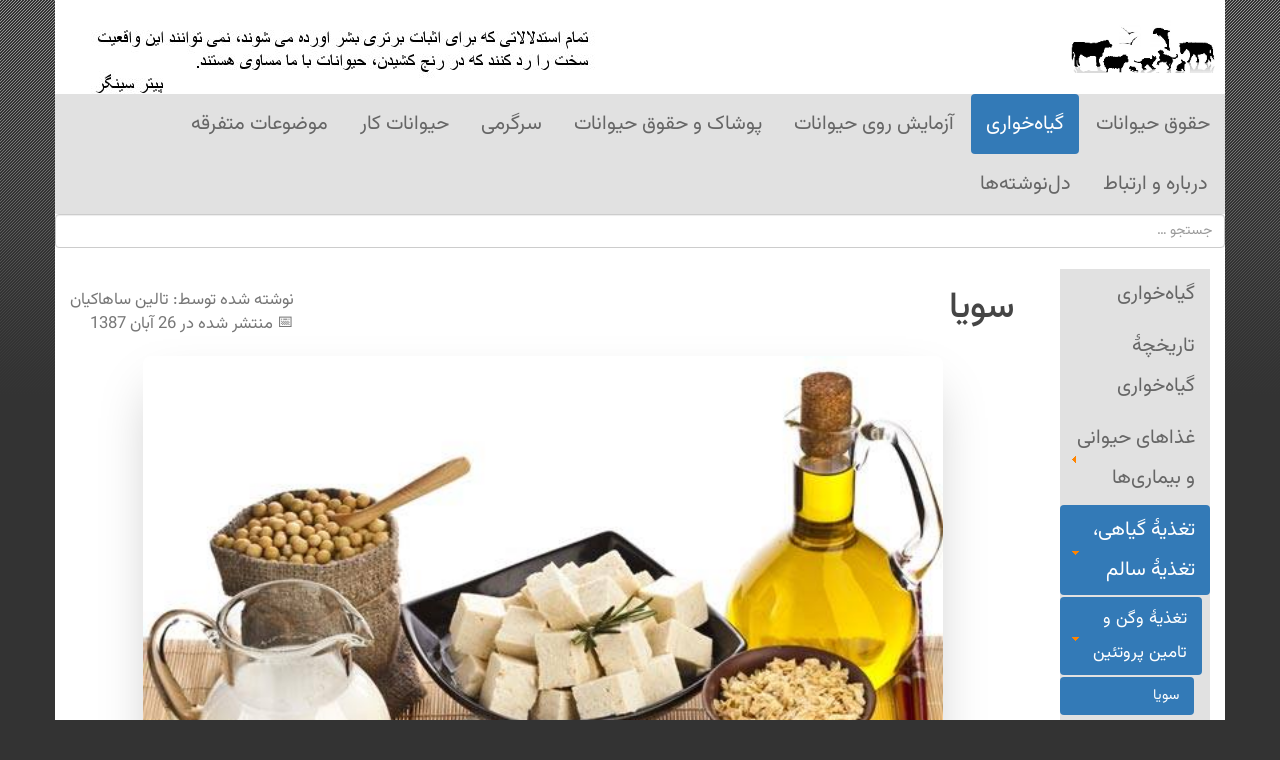

--- FILE ---
content_type: text/html; charset=utf-8
request_url: https://www.hoghooghe-heivanat.com/veganism/vegan-diet/protein/soy.html
body_size: 13042
content:
<!DOCTYPE html>
<html lang="fa-ir" dir="rtl">
<head>
  <meta http-equiv="X-UA-Compatible" content="IE=edge">
  <meta charset="utf-8">
  <meta name="viewport" content="width=device-width, initial-scale=1">
  <meta charset="utf-8">
	<meta name="rights" content="Content can only be used when the reference and URL to this site are explicitly mentioned.">
	<meta name="author" content="تالین ساهاکیان">
	<meta name="og:title" content="سویا - www.hoghooghe-heivanat.com">
	<meta name="og:url" content="https://www.hoghooghe-heivanat.com/veganism/vegan-diet/protein/soy.html">
	<meta name="og:type" content="article">
	<meta name="og:image" content="/images/stories/Animal-Rights-Home/sheeps.jpg">
	<meta name="twitter:title" content="سویا - www.hoghooghe-heivanat.com">
	<meta name="twitter:url" content="https://www.hoghooghe-heivanat.com/veganism/vegan-diet/protein/soy.html">
	<meta name="twitter:image" content="/images/stories/Animal-Rights-Home/sheeps.jpg">
	<meta name="twitter:card" content="summary_large_image">
	<meta name="description" content="سویا به دستۀ حبوبات تعلق دارد و جزو دستۀ کوچک غذاهای گیاهی است که به تنهایی می‌تواند تمام پروتئین‌های مورد نیاز بدن را تامین کند. از این رو از زمان‌های قدیم در برخی از قسمت‌های آسیای شرقی نقش گوشت را بازی کرده است.  پروتئین موجود در سویا می‌تواند از بیماری‌های قلبی، سرطان سینه و برخی عوارض یائسگی جلوگیری کند. امروزه سویا در اشکال مختلف به بازار ارائه می‌شود">
	<title>سویا - www.hoghooghe-heivanat.com</title>
	<link href="https://www.hoghooghe-heivanat.com/veganism/vegan-diet/protein/soy.html" rel="canonical">
	<link href="https://www.hoghooghe-heivanat.com/component/finder/search.opensearch" rel="search" title="بازرسی www.hoghooghe-heivanat.com" type="application/opensearchdescription+xml">
<script type="application/json" class="joomla-script-options new">{"joomla.jtext":{"MOD_FINDER_SEARCH_VALUE":"جستجو &hellip;"},"system.paths":{"root":"","rootFull":"https:\/\/www.hoghooghe-heivanat.com\/","base":"","baseFull":"https:\/\/www.hoghooghe-heivanat.com\/"},"csrf.token":"39cd0a7c4b26dd58de70819f2c921319"}</script>
	<script src="/media/system/js/core.min.js?a3d8f8"></script>
	<script src="/media/com_finder/js/finder.min.js?755761" type="module"></script>
	<script type="application/ld+json">{"@context":"https://schema.org","@type":"BreadcrumbList","@id":"https://www.hoghooghe-heivanat.com/#/schema/BreadcrumbList/17","itemListElement":[{"@type":"ListItem","position":1,"item":{"@id":"https://www.hoghooghe-heivanat.com/","name":"ورودی"}},{"@type":"ListItem","position":2,"item":{"@id":"https://www.hoghooghe-heivanat.com/veganism.html","name":"گیاه‌‌خواری"}},{"@type":"ListItem","position":3,"item":{"@id":"https://www.hoghooghe-heivanat.com/veganism/vegan-diet.html","name":"تغذیۀ گیاهی، تغذیۀ سالم"}},{"@type":"ListItem","position":4,"item":{"@id":"https://www.hoghooghe-heivanat.com/veganism/vegan-diet/protein.html","name":"تغذیۀ وگن و تامین پروتئین"}},{"@type":"ListItem","position":5,"item":{"@id":"https://www.hoghooghe-heivanat.com/veganism/vegan-diet/protein/soy.html","name":"سویا"}}]}</script>
	<script type="application/ld+json">{"@context":"https://schema.org","@graph":[{"@type":"Organization","@id":"https://www.hoghooghe-heivanat.com/#/schema/Organization/base","name":"www.hoghooghe-heivanat.com","url":"https://www.hoghooghe-heivanat.com/"},{"@type":"WebSite","@id":"https://www.hoghooghe-heivanat.com/#/schema/WebSite/base","url":"https://www.hoghooghe-heivanat.com/","name":"www.hoghooghe-heivanat.com","publisher":{"@id":"https://www.hoghooghe-heivanat.com/#/schema/Organization/base"},"potentialAction":{"@type":"SearchAction","target":"https://www.hoghooghe-heivanat.com/component/finder/search.html?q={search_term_string}","query-input":"required name=search_term_string"}},{"@type":"WebPage","@id":"https://www.hoghooghe-heivanat.com/#/schema/WebPage/base","url":"https://www.hoghooghe-heivanat.com/veganism/vegan-diet/protein/soy.html","name":"سویا - www.hoghooghe-heivanat.com","description":"سویا به دستۀ حبوبات تعلق دارد و جزو دستۀ کوچک غذاهای گیاهی است که به تنهایی می‌تواند تمام پروتئین‌های مورد نیاز بدن را تامین کند. از این رو از زمان‌های قدیم در برخی از قسمت‌های آسیای شرقی نقش گوشت را بازی کرده است.  پروتئین موجود در سویا می‌تواند از بیماری‌های قلبی، سرطان سینه و برخی عوارض یائسگی جلوگیری کند. امروزه سویا در اشکال مختلف به بازار ارائه می‌شود","isPartOf":{"@id":"https://www.hoghooghe-heivanat.com/#/schema/WebSite/base"},"about":{"@id":"https://www.hoghooghe-heivanat.com/#/schema/Organization/base"},"inLanguage":"fa-IR","breadcrumb":{"@id":"https://www.hoghooghe-heivanat.com/#/schema/BreadcrumbList/17"}},{"@type":"Article","@id":"https://www.hoghooghe-heivanat.com/#/schema/com_content/article/65","name":"سویا","headline":"سویا","inLanguage":"fa-IR","author":{"@type":"Person","name":"تالین ساهاکیان"},"dateCreated":"2008-11-16T13:59:13+00:00","dateModified":"2019-07-06T00:00:00+00:00","isPartOf":{"@id":"https://www.hoghooghe-heivanat.com/#/schema/WebPage/base"}}]}</script>
	<link rel="stylesheet" type="text/css" href="https://cdn.jsdelivr.net/gh/rastikerdar/vazirmatn@v33.003/Vazirmatn-font-face.css">

  <meta name="theme-color" content="#337ab7">
  <meta name="verify-v1" content="z498VxxWMXcnwyuT2hswCSAmgNwam3mt6agiAqluykg=" />
  <meta name="google-site-verification" content="9tF-pf4bcRF5ihSCXSvV5Ubf11lnN0MnZPPvldUaqc4" />
  <link rel="stylesheet" href="/templates/hoghooghe_heivanat/css/bootstrap.min.css" type="text/css">
  <link rel="stylesheet" href="/templates/hoghooghe_heivanat/css/template.css" type="text/css">
  <link rel="shortcut icon" href="/images/favicon.ico" />
  <!-- Google tag (gtag.js) -->
  <script async src="https://www.googletagmanager.com/gtag/js?id=G-3X5E04418Z"></script>
  <script>
    window.dataLayer = window.dataLayer || [];
    function gtag(){dataLayer.push(arguments);}
    gtag('js', new Date());

    // Default: deny until consent given
    gtag('consent', 'default', {
      ad_storage: 'denied',
      analytics_storage: 'denied'
    });

    gtag('config', 'G-3X5E04418Z', {
      anonymize_ip: true,
      client_storage: 'none'
    });
  </script>
<style class="jchoptimize-image-attributes">img{max-width: 100%; height: auto;}</style>
	</head>
<body>
  <div class="container">
    <nav class="navbar navbar-static-top main-nav row" role="navigation" aria-label="main-navigation">
      <div class="navbar-header col-xs-12">
        <button type="button" class="navbar-toggle collapsed" data-toggle="collapse" data-target="#navbar" aria-expanded="false" aria-controls="navbar">
          <span class="icon-bar"></span>
          <span class="icon-bar"></span>
          <span class="icon-bar"></span>
        </button>
        <!-- Logo -->
        <a class="navbar-brand logo col-md-2" href="#"><img src="/templates/hoghooghe_heivanat/images/logo.gif" alt="Hoghooghe-Heivanat Logo" width="250" height="75"></a>
        <!-- Banner -->
        <div class="banner col-md-10 hidden-sm hidden-xs" role="banner"><div class="mod-banners bannergroup">

    <div class="mod-banners__item banneritem">
                                                                                                                                                                                                                                                                                            <img src="https://www.hoghooghe-heivanat.com/images/banners/quote44.jpg" alt="quote44" width="530" height="64">                                        </div>

</div>
</div>
      </div>
      <!-- Main navigation -->
      <div id="navbar" class="collapse navbar-collapse col-xs-12"><ul class="mod-menu mod-list nav nav-pills ">
<li class="nav-item item-115 default parent"><a href="/" >حقوق حیوانات</a></li><li class="nav-item item-143 active parent"><a href="/veganism.html" >گیاه‌‌خواری</a></li><li class="nav-item item-187 parent"><a href="/animaltesting.html" >آزمایش روی حیوانات</a></li><li class="nav-item item-206 parent"><a href="/clothing.html" >پوشاک و حقوق حیوانات</a></li><li class="nav-item item-313 parent"><a href="/entertainment.html" >سرگرمی</a></li><li class="nav-item item-316 parent"><a href="/work-animals.html" >حیوانات کار</a></li><li class="nav-item item-306 parent"><a href="/misc.html" >موضوعات متفرقه</a></li><li class="nav-item item-166"><a href="/about.html" >درباره و ارتباط</a></li><li class="nav-item item-242 parent"><a href="/stories.html" >دل‌نوشته‌ها</a></li></ul>

<form class="mod-finder js-finder-searchform form-search" action="/component/finder/search.html" method="get" role="search">
    <label for="mod-finder-searchword115" class="visually-hidden finder">جستجو</label><input type="text" name="q" id="mod-finder-searchword115" class="js-finder-search-query form-control" value="" placeholder="جستجو &hellip;">
            </form>
</div>
    </nav>


    <main class="row main page-content" role="main">
      <div class="content col-xs-12 col-lg-10">
        <!-- Breadcrumb -->
        <nav class="top-bar hidden-lg" role="breadcrumb" aria-label="breadcrumb"><nav class="mod-breadcrumbs__wrapper" aria-label="Breadcrumbs">
    <ol class="mod-breadcrumbs breadcrumb px-3 py-2">
                    <li class="mod-breadcrumbs__divider float-start">
                <span class="divider icon-location icon-fw" aria-hidden="true"></span>
            </li>
        
        <li class="mod-breadcrumbs__item breadcrumb-item"><a href="/veganism.html" class="pathway"><span>گیاه‌‌خواری</span></a></li><li class="mod-breadcrumbs__item breadcrumb-item"><a href="/veganism/vegan-diet.html" class="pathway"><span>تغذیۀ گیاهی، تغذیۀ سالم</span></a></li><li class="mod-breadcrumbs__item breadcrumb-item"><a href="/veganism/vegan-diet/protein.html" class="pathway"><span>تغذیۀ وگن و تامین پروتئین</span></a></li><li class="mod-breadcrumbs__item breadcrumb-item active"><span>سویا</span></li>    </ol>
    </nav>
</nav>
        <!-- Page Content -->
        <article><div class="com-content-article item-page">
    <meta itemprop="inLanguage" content="fa-IR">
    
    
        
        
            <dl class="article-info text-muted">

            <dt class="article-info-term">
                            <span class="visually-hidden">                        توضیحات                            </span>                    </dt>

                    <dd class="createdby">
    <span class="icon-user icon-fw" aria-hidden="true"></span>
                    نوشته شده توسط: <span>تالین ساهاکیان</span>    </dd>
        
        
        
        
                    <dd class="published">
    <span class="calendar-icon" aria-hidden="true">📅</span>
    <time datetime="2008-11-16T11:59:13+01:00" itemprop="datePublished">
        منتشر شده در 26 آبان 1387    </time>
</dd>
        
    
            
                    <dd class="modified">
    <time datetime="2019-07-06T09:23:58+02:00" itemprop="dateModified">
        <!-- آخرین به روز رسانی در  15 تیر 1398 -->
    </time>
</dd>
        
            </dl>
    
    
        
                                                <div class="com-content-article__body">
        <h1>سویا</h1>
<p><img src="/images/stories/vegeterian/soy.jpg" alt="soy" width="800" class="img-responsive" style="margin: auto; display: block;" height="600"></p>
<p>سویا به دستۀ حبوبات تعلق دارد و جزو دستۀ کوچکی از غذاهای گیاهی است که به تنهایی می‌توانند تمام پروتئین یا به عبارت دقیق‌تر، تمام اسیدهای آمینهٔ مورد نیاز بدن را تامین کنند. از این رو از زمان‌های قدیم در برخی از قسمت‌های آسیای شرقی نقش گوشت را بازی کرده است. از لوبیای سویا می‌توان مانند هر نوع حبوبات دیگر در تهیهٔ آش‌ها، خورش‌ها و سوپ‌ها استفاده کرد یا آن را بو داد و به عنوان آجیل استفاده کرد ولی استفاده از فرآورده‌های سویا رایج‌تر از استفاده از لوبیای سویا به صورت پخته یا بو داده است.</p>
<p><img src="/images/stories/Soy/soybeans.jpg" alt="soybeans" class="img-responsive" dir="rtl" style="display: block; margin-left: auto; margin-right: auto;" width="800" height="444"></p>
<p>اگر چه سویا از دیرباز به آشپزخانهٔ جوامع آسیایی تعلق داشته است، در دهه‌های اخیر جای خود را در تغذیهٔ بسیاری از کشورهای جهان باز کرده است و روز به روز بر موارد مصرف آن در کشورهای مختلف و مخصوصاً غرب افزوده می‌شود. از این رو در دهه‌ها و مخصوصاً سال‌های اخیر بحث‌های زیادی در مورد جنبه‌های مثبت یا منفی مصرف آن باز شده است.<br /><br /></p>
<h2>مصرف سویا در جوامع آسیایی و غرب</h2>
<p>نوع مصرف سویا در کشورهای آسیایی و غربی تا حدود زیادی متفاوت است. در غرب، سویا اغلب به فرم روغن سویا، شیر سویا، پودر پروتئین سویا، سوسیس، کالباس، برگر، سویای بافتدار ریز و درشت مصرف می‌شود در حالی که در کشورهای آسیایی، مردم اغلب سویا را به فرم سنّتی آن یعنی سس سویا، شیر سویا، توفو، تمپه و میسو مصرف می‌کنند. البته در سال‌های اخیر، استفاده از فرآورده‌های سنّتی سویا نیز در کشورهای غربی گسترش پیدا کرده است.</p>
<h2>فرآورده‌های سنّتی سویا</h2>
<p>فرآورده‌های سنّتی سویا را می‌توان به دو دستهٔ کلی تقسیم کرد:</p>
<ul>
<li>فرآورده‌هایی که به طور معمول از تخمیر به دست نمی‌آیند: شیر سویا و توفو.</li>
<li>فرآورده‌هایی که از تخمیر سویا به دست می‌آیند: تمپه، میسو، سس سویا، نوع خاصی از توفو و نوع خاصی از شیر سویا. برای فرآیند تخمیر، از کپکی به نام «کوجی» استفاده می‌شود. کوجی، منبع غنی از آمیلازها و پروتئازهاست که می‌توانند کربوهیدرات‌ها و پروتئین‌ها را تجزیه کنند. در کشورهای شرقی، کوجی در تولید بسیاری از فرآورده‌های تخمیر شده مانند محصولات سویا، ترشی‌ها و نوشیدنی‌ها کاربرد دارد.</li>
</ul>
<h2>فرآورده‌های سویا</h2>
<h3><strong>سس سویا</strong>&nbsp;</h3>
<p><img src="/images/stories/Soy/soy%20sauce.png" alt="soy sauce" class="img-responsive" dir="rtl" style="display: block; margin-left: auto; margin-right: auto;" width="800" height="532"></p>
<p>سس سویا نوعی چاشنی شور و تیره‌رنگ است که مصرف آن در چین سابقهٔ ۲۲۰۰ ساله دارد.&nbsp; این سس از دانه‌های سویا (یا آرد سویای بدون چربی)، گندم، آب‌نمک و کوجی (کپک) درست می‌شود. استفاده از این سس به عنوان چاشنیِ انواع غذاها در چین و ژاپن رایج است و به تدریج جای خود را در تمام دنیا باز کرده است. مراحل تهیهٔ سس سویا به صورت سنّتی بسیار طولانی است و حتی ممکن است یک یا چند سال طول بکشد.</p>
<p>فرآیند تولید می‌تواند بر حسب نوع سس سویا متفاوت باشد ولی معمولاً شامل سه قسمت است: کِشت کوجی، تخمیر با آب نمک و تصفیهٔ سس. برای نمونه، برای تولید یک نوع سس سویای ژاپنی به نام «سوی‌کوچی»، لوبیای سویا یا آرد بدون چربی سویا را تحت فشار می‌پزند و با گندم بو داده و خرد شده مخلوط می‌کنند. سپس کپک مخصوص را به آن تلقیح می‌کنند و در خمره‌های کم‌عمق که در پایین آنها سوراخ وجود دارد می‌ریزند و هر از چند گاهی از پایین خمره به داخل خمیر هوا می‌دمند تا شرایط مناسب برای رشد کپک مهیا شود. پس از سه روز کپک روی خمیر را می‌پوشاند و توده‌ای سبزرنگ ایجاد می‌شود. این توده همان «کوجی» است. پس از تهیهٔ کوجی، آن را با آب‌نمک با غلظت ۲۲ تا ۲۵ درصد مخلوط می‌کنند و به محفظه‌های تخمیر منتقل می‌کنند. سپس باکتری اسید لاکتیک و مخّمر‌های مخصوص را به توده اضافه می‌کنند. این توده را که «آش مورموی» نامیده می‌شود، ۶ تا ۸ ماه در محفظه‌ها نگه می‌دارند، دمای محفظه‌ها را کنترل می‌کنند و هر از چند گاهی هوادهی می‌کنند. وجود نمک از ایجاد میکروارگانیسم‌های ناخواسته در توده جلوگیری می‌کند. در پروسهٔ تخمیر، نشاسته به قندها تبدیل می‌شود که به نوبهٔ خود، به اسید لاکتیک و الکل تبدیل می‌شوند و پ ‌هاش (PH) به درجه‌ای نزدیک به خنثی (۴٫۷ تا ۴٫۸) می‌رسد.</p>
<p>پس از تخمیر کامل، توده‌ها را از محفظه‌ها خارج می‌کنند و با فشار، مایع را از آنها استخراج می‌کنند. این مایع، سس سویاست. آن را گرم می‌‌کنند تا پاستوریزه شود و به رنگ مورد نظر برسد و سپس در شیشه‌ها بسته‌بندی می‌کنند.</p>
<p>سس سویا معمولاً از ۱۸ درصد نمک و ۷ درصد پروتئین تشکیل می‌شود.</p>
<h3><strong>تمپه </strong><strong>&nbsp;(tempe)</strong></h3>
<p><img src="/images/stories/Soy/tempeh.jpg" alt="tempeh" class="img-responsive" dir="rtl" style="display: block; margin-left: auto; margin-right: auto;" width="800" height="494"></p>
<p>تمپه، حالت خمیری و کیک‌مانند لوبیای سبوس‌دار سویاست. مبدا آن اندونزی بوده است و اولین بار توسط اهالی جزیرۀ جاوا درست شده است. این مادۀ غذایی، در جنوب شرقی آسیا بسیار محبوب است. حتی در زمان‌های قدیم و زمانی که ارزش غذایی تمپه از نظر علمی مشخص نشده بود، مردم از تمپه به عنوان «گوشت جاوایی» نام می‌بردند.</p>
<p>تمپه از لوبیای سبوس‌دار سویا، کپک سیاه نان و آب تهیه می‌شود. برای تهیهٔ تمپه به صورت سنّتی، لوبیاهای سویا را در آب می‌خیسانند و سپس برای یک ساعت در آب جوش می‌پزند. پس از آن، لوبیاها را در آبکش می‌ریزند و در معرض هوا قرار می‌دهند تا سطح بیرونی آنها خشک شود. پس از آن، مقداری از تمپهٔ آماده شده از روز قبل &nbsp;را به عنوان استارتر به لوبیاها اضافه می‌کنند و لوبیاهای سویا را به مدت دو روز در پوست موز می‌پیچند تا کپک سیاه نان، کل حجم لوبیاها را بپوشاند و تمام ذرات را به هم پیوند دهد. به این ترتیب، یک تودهٔ کیک‌مانند ایجاد می‌شود که می توان آن را تکه تکه کرد، در آب‌نمک انداخت و سپس سرخ کرد.</p>
<p>در تولیدی‌های سنّتی، تمپه را بعد از درست کردن فوراً مصرف می‌کنند ولی در تولیدی‌های صنعتی، به منظور افزایش ماندگاری آن را خشک و فریزر می‌کنند و سپس به فروشگاه‌ها می‌فرستند.</p>
<p>۳۵ درصد تمپه جامد است که نصف آن پروتئین است. بر خلاف بسیاری از محصولات سویا، تمپه نمک ندارد. از آنجا که تمپه از لوبیای سبوس‌دار سویا به دست می‌‌آید، در مقایسه با توفو پروتئین، فیبر و ویتامین بیشتری دارد. با این حال، میزان تمرکز پروتئین موجود در آن به ازاء هر واحد کربوهیدرات کمتر از توفو است. علاوه بر این، به علت موارد مصرف کم‌تر، محبوبیت آن کم‌تر از توفو است.</p>
<h3><strong>میسو</strong><strong> (miso)</strong></h3>
<p><img src="/images/stories/Soy/Miso.jpg" alt="Miso" class="img-responsive" dir="rtl" style="display: block; margin-left: auto; margin-right: auto;" width="800" height="1067"></p>
<p>میسو یکی از فرآورده‌های محبوب سویا در ژاپن و کره محسوب می‌شود و امروزه در کشورهای دیگر از جمله آمریکا نیز تولید می‌شود. این فرآورده نیز از تخمیر دانه‌های سویا به دست می‌آید و به عنوان ادویه و چاشنی یا در تهیهٔ سوپ مورد استفاده قرار می‌گیرد.</p>
<p>میسو، از لوبیای سویا، برنج (یا جو)، نمک و آب تهیه می‌شود. برای تولید میسو، ابتدا با استفاده از برنج، کوجی یا کپک را درست می‌کنند. وقتی کوجی به اندازهٔ کافی در برنج رشد کرد، به آن نمک اضافه می‌کنند تا جلوی رشد بیشتر کپک را بگیرد. سپس کوجی نمک زده را با لوبیای سویای پخته و له شده مخلوط می‌کنند و به آن آب اضافه می‌کنند و در پایان، باکتری اسید لاکتیک و مخّمرهای مخصوص را به آن اضافه می‌کنند و در دمای ۳۰ درجه بین دو هفته تا شش ماه در محفظه‌های بسته تحت فشار نگه می‌دارند تا به اصطلاح وَر بیاید. سپس آن را هم می‌زنند و پاستوریزه و بسته‌بندی می‌کنند.</p>
<p>میسو دو نوع اصلی دارد: میسوی ملایم که رنگ روشن دارد و میسوی رسیده که رنگ قرمز مایل به قهوه‌ای دارد.&nbsp; برای افزایش ماندگاری میسو، آن را خشک و فریزر می‌کنند.</p>
<p>معمولاً ۵۰ تا ۶۰ درصد میسو جامد است و از ۱۰ تا ۱۴ درصد پروتئین، ۳ تا ۶ درصد چربی، ۸ تا ۱۴ درصد نمک و ۳ درصد فیبر غذایی تشکیل می‌شود.</p>
<h3><strong>توفو</strong><strong> (tofu)</strong></h3>
<p><img src="/images/stories/Soy/tofu.jpg" alt="tofu" class="img-responsive" dir="rtl" style="display: block; margin-left: auto; margin-right: auto;" width="800" height="560"></p>
<p>توفو، محبوب‌ترین و پرکاربردترین فرآوردهٔ سویا در کشورهای آسیایی است که از ۲۲۰ سال قبل از میلاد مسیح در چین مصرف می‌شده است. این غذا منبع مهم پروتئین در تغذیۀ مردم آسیای شرقی و جنوب شرقی محسوب می‌شده است و هنوز هم محسوب می‌شود.</p>
<p>توفو، در سال‌های گذشته در کشورهای غربی نیز محبوبیت زیادی پیدا کرده است و در این کشورها هم با طعم‌ها و میزان سفتی متنوع برای کاربردهای مختلف تولید می‌شود. توفوی کلاسیک، ماده‌ای سفیدرنگ و نرم شبیه پنیر است و محصول جانبی پروسهٔ تولید شیر سویا محسوب می‌شود.</p>
<p>برای درست کردن توفوی کلاسیک، لوبیاهای سویا را در آب می‌جوشانند و سپس آن را تا ۷۵ درجهٔ سانتیگراد خنک می‌کنند. سپس لختهٔ ایجاد شده روی سطح را جدا می‌کنند و به آن مواد منعقد کننده مانند کلرید کلسیم، سولفات کلسیم یا سولفات منیزیم اضافه می‌کنند تا خودش را ببندد. سپس این لخته‌ها را با فشار به قالب‌های سفیدرنگ سفت‌تر تبدیل می‌کنند (فرآیندی شبیه آنچه در تولید پنیر لبنی اتفاق می‌افتد). &nbsp;یکی دیگر از انواع توفو، توفوی ابریشمی است که بسیار نرم است و از نظر سفتی مانند ماست سفت است و پروسهٔ تولید آن کمی با پروسهٔ تولید توفوی کلاسیک فرق دارد.</p>
<p>توفو، کالری بسیار کم و پروتئین زیاد دارد. سرشار از آهن است و بسته به نوع ماده‌ای که برای انعقاد به کار رفته است، می‌تواند سرشار از کلسیم یا منیزیم باشد.</p>
<p>توفو به خودی خود طعم خاصی ندارد و به راحتی مزهٔ مواد افزوده شده را به خود می‌گیرد. به همین دلیل، بسته به نوع مواد و ادویه‌جات افزودنی می‌تواند در انواع مختلف خوراکی‌ها مورد استفاده قرار گیرد: به صورت نمک و ادویه‌دار به عنوان جایگزین گوشت در غذاهای اصلی، به عنوان جایگزین تخم‌مرغ در املت، به عنوان مادهٔ اصلی در دسرهایی مثل موس شکلاتی و بستنی...</p>
<p>این جدول نشان می‌دهد ۱۱۳ گرم توفوی سفت چند درصد از مواد مورد نیاز روزانهٔ بدن یک فرد بالغ را پوشش می‌دهد (<a href="https://www.whfoods.com/genpage.php?tname=foodspice&amp;dbid=111">منبع</a>):</p>
<p><img src="/images/stories/Soy/tofu-table.JPG" alt="tofu table" class="img-responsive" dir="rtl" style="display: block; margin-left: auto; margin-right: auto;" width="800" height="348"></p>
<h3><strong>شیر سویا</strong></h3>
<p>شیر سویا مایعی است که هنگام تهیۀ توفو باقی می‌ماند. اگر چه میزان پروتئین موجود در شیر سویا کمتر از توفو یا تمپه است، این مادۀ غذایی همچنان یک منبع سرشار از پروتئین است که می‌تواند جایگزین شیر لبنی شود. میزان چربی موجود در شیر سویا مثل تمام محصولات دیگر تهیه شده از سویا بسیار ناچیز و میزان کلسترول آن صفر است. برخی از تولید کنندگان از شیر سویا برای تهیۀ پنیر و بستنی کم‌چرب و بدون کلسترول استفاده می‌کنند. در تهیۀ کیک و شیرینیجات نیز به جای هر لیوان شیر می‌توان از یک لیوان شیر سویا استفاده کرد.</p>
<p><strong>&nbsp;</strong></p>
<h3><strong>روغن سویا</strong></h3>
<p><img src="/images/stories/Soy/soy%20oil.jpg" class="img-responsive" alt="soy oil" dir="rtl" style="display: block; margin-left: auto; margin-right: auto;" width="800" height="534"></p>
<p>روغن سویا از دانه های سویا گرفته می‌شود و کاربردهای وسیعی دارد از تولید سوخت گیاهی گرفته تا تولید رنگ روغنی تا جوهرهای چاپ (جوهرهای سویا) تا تولید مواد غذایی و سرخ کردن و غیره....</p>
<p>&nbsp;</p>
<h3><strong>آرد و سویای بافتدار</strong></h3>
<p><img src="/images/stories/Soy/textured%20soy.png" alt="textured soy" class="img-responsive" dir="rtl" style="display: block; margin-left: auto; margin-right: auto;" width="800" height="338"></p>
<p>آرد و سویای بافتدار، از محصولات جانبی پروسهٔ تولید روغن سویا هستند. پس از خارج کردن روغن از لوبیاهای سویا، آنها را می‌پزند، با فشار له می‌کنند و خشک می‌کنند. به این ترتیب، آرد سویا به دست می‌آید. برای تهیهٔ سویای بافتدار، آرد سویا را دوباره در آب (و سرکهٔ سیب) می‌خیسانند و با قالب‌های مخصوص فشرده می‌کنند.</p>
<p>&nbsp;</p>
<h2>سویا و سلامتی</h2>
<p>آیا سویا غذای سالمی است؟ آیا سویا نیروی مردانگی را کم می‌کند؟ در <a href="/misc/soy-and-health.html">این صفحه</a> به اطلاعات منتشر شده در مورد سویا پرداخته شده است.&nbsp;</p>
<p>&nbsp;</p>
<h2>سویا و گیاه‌خواری</h2>
<p>آیا گیاه‌خواران باید حتماً سویا بخورند؟ آیا کشت سویا به محیط زیست آسیب نمی‌زند؟ در <a href="/misc/soy-and-vegism.html">این صفحه</a> به این سوالات پرداخته شده است.</p>
<p>&nbsp;</p>
<p>&nbsp;</p>     </div>

        
                                        </div>
</article>
      </div>
      <aside class="sub-nav col-xs-12 col-lg-2">
        <div class="hidden-lg">در همین رابطه بخوانید:</div>
        <div class="moduletable  col-md-12">
        <ul id="subnav" class="mod-menu mod-list nav nav-pills  nav-stacked">
<li class="nav-item item-144"><a href="/veganism/definition.html" >گیاه‌خواری</a></li><li class="nav-item item-145"><a href="/veganism/history.html" >تاریخچۀ گیاه‌خواری</a></li><li class="nav-item item-146 parent"><a href="/veganism/diseases.html" >غذاهای حیوانی و بیماری‌ها</a></li><li class="nav-item item-150 active deeper parent"><a href="/veganism/vegan-diet.html" >تغذیۀ گیاهی، تغذیۀ سالم</a><ul class="mod-menu__sub list-unstyled small nav-child nav-pills nav-stacked"><li class="nav-item item-151 active deeper parent"><a href="/veganism/vegan-diet/protein.html" >تغذیۀ وگن و تامین پروتئین</a><ul class="mod-menu__sub list-unstyled small nav-child nav-pills nav-stacked"><li class="nav-item item-152 current active"><a href="/veganism/vegan-diet/protein/soy.html" aria-current="page">سویا</a></li><li class="nav-item item-153"><a href="/veganism/vegan-diet/protein/wheatmeat.html" >گوشت گندم یا گلوتن یا سایتان</a></li></ul></li><li class="nav-item item-154"><a href="/veganism/vegan-diet/fats.html" >چربی‌ها</a></li><li class="nav-item item-155 parent"><a href="/veganism/vegan-diet/vitamins.html" >ویتامین‌ها</a></li><li class="nav-item item-158 parent"><a href="/veganism/vegan-diet/minerals.html" >مواد معدنی</a></li><li class="nav-item item-159"><a href="/veganism/vegan-diet/carbohydrates.html" >کربوهیدرات‌ها</a></li><li class="nav-item item-204"><a href="/veganism/vegan-diet/sprouts.html" >خواص غذایی جوانه‌ها</a></li><li class="nav-item item-276"><a href="/veganism/vegan-diet/positions.html" >موضع‌گیری سازمان‌ها و کارشناسان در مورد گیاه‌‌خواری</a></li><li class="nav-item item-292"><a href="/veganism/vegan-diet/diabetes2.html" >تغذیهٔ وگن برای درمان دیابت نوع ۲</a></li></ul></li><li class="nav-item item-160"><a href="/veganism/ethicalaspects.html" >جنبه‌های اخلاقی گیاه‌خواری</a></li><li class="nav-item item-205"><a href="/veganism/promote-veganism.html" >تبلیغ وگنیسم</a></li><li class="nav-item item-260 parent"><a href="/veganism/vegan-recipes.html" >آشپزی گیاهی</a></li><li class="nav-item item-266"><a href="/veganism/start-veg.html" >آغاز گیاه‌خواری</a></li><li class="nav-item item-382"><a href="/veganism/veg-pregnancy.html" >تغذیهٔ گیاهی در دورهٔ بارداری و شیردهی</a></li><li class="nav-item item-392"><a href="/veganism/veg-diet-children.html" >تغذیهٔ گیاهی برای کودکان</a></li><li class="nav-item item-161 parent"><a href="/veganism/faq.html" >سوال‌ها و جواب‌ها</a></li><li class="nav-item item-300"><a href="/veganism/book-shop.html" >کتاب لذّت آشپزی گیاهی</a></li><li class="nav-item item-337"><a href="/veganism/vegan-athlets.html" >ورزشکاران وگان</a></li><li class="nav-item item-342 parent"><a href="/veganism/films-downloads.html" >معرفی فیلم‌ها و منابع</a></li></ul>
</div>

      </aside>
    </main>
    <footer class="row footer">
      <div align="center" dir="ltr">&copy; 2008-2025 www.hoghooghe-heivanat.com. All Rights Reserved.</div>
    </footer>
  </div>
  <script type="text/javascript">
    // Event listeners for menu toggle
    document.addEventListener('DOMContentLoaded', function () {
      const toggles = document.querySelectorAll('[data-toggle="collapse"]');

      toggles.forEach(toggle => {
        toggle.addEventListener("click", function() {
          const targetSelector = toggle.getAttribute("data-target");
          const target = document.querySelector(targetSelector);
          const isExpanded = toggle.getAttribute("aria-expanded") === "true";
          this.classList.toggle('active')

          // Toggle aria-expanded
          toggle.setAttribute("aria-expanded", !isExpanded);
          toggle.classList.toggle("collapsed", isExpanded);

          // Toggle collapse classes
          if (isExpanded) {
            target.classList.remove("in", "show");
            target.classList.add("collapse");
          } else {
            target.classList.add("in", "show");
            target.classList.remove("collapse");
          }
        });
      });
    });
  </script>
  <!-- Cookie handling -->
  <div class="cookie-banner" id="cookie-banner" style="display:none;">
    <div class="cookie-banner__content">
      <div class="cookie-banner__message">
      این سایت برای بهینه سازی و برآورد استفاده کاربران از کوکی استفاده می‌کند. با موافقت خود
        ما را در بهینه سازی سایت یاری می‌دهید. 
      </div>
      <div class="cookie-banner__buttons">
        <button id="acceptCookies" class="btn">مواففقم</button>
        <button id="declineCookies" class="btn">مخالفم</button>
      </div>
      <div class="clr"></div>
    </div>
  </div>
  <script>
    async function isEU() {
      // Check timezone first
      const tz = Intl.DateTimeFormat().resolvedOptions().timeZone;
      if(tz?.startsWith("Europe/")) return true;

      // Check cached EU result
      const cached = localStorage.getItem('euZone');
      if(cached !== null) return cached === 'true';

      // GeoIP fallback
      const eu = ["AT","BE","BG","CY","CZ","DE","DK","EE","ES","FI","FR","GR","HR","HU","IE","IT",
                  "LT","LU","LV","MT","NL","PL","PT","RO","SE","SI","SK"];
      let isEuZone = false;

      try {
        const controller = new AbortController();
        const timeout = setTimeout(() => controller.abort(), 2000);
        const res = await fetch("https://ipapi.co/json/", {signal: controller.signal});
        clearTimeout(timeout);
        if(res.ok){
          const data = await res.json();
          isEuZone = eu.includes(data.country);
        }
      } catch(e){
        console.warn("GeoIP lookup failed or timed out", e);
      }

      localStorage.setItem('euZone', isEuZone);
      return isEuZone;
    }

    document.addEventListener("DOMContentLoaded", async () => {
      const banner = document.getElementById('cookie-banner');
      if(!banner || !navigator.cookieEnabled) return;

      // Already decided?
      const consent = localStorage.getItem('cookieConsent');
      if(consent){
        banner.style.display = 'none';
        gtag('consent','update',{
          ad_storage: consent==='accepted'?'granted':'denied',
          analytics_storage: consent==='accepted'?'granted':'denied'
        });
        return;
      }

      // Show banner only for EU users
      if(await isEU()){
        banner.style.display='block';

        const acceptBtn = document.getElementById('acceptCookies');
        const declineBtn = document.getElementById('declineCookies');
        const settingsBtn = document.getElementById('cookie-settings-btn');

        acceptBtn?.addEventListener('click', () => {
          localStorage.setItem('cookieConsent','accepted');
          gtag('consent','update',{ad_storage:'granted',analytics_storage:'granted'});
          banner.style.display='none';
        });

        declineBtn?.addEventListener('click', () => {
          localStorage.setItem('cookieConsent','declined');
          gtag('consent','update',{ad_storage:'denied',analytics_storage:'denied'});
          banner.style.display='none';
        });

        settingsBtn?.addEventListener('click', () => {
          banner.style.display='block';
        });

      } else {
        // Non-EU users
        localStorage.setItem('cookieConsent','accepted');
        gtag('consent','update',{ad_storage:'granted',analytics_storage:'granted'});
      }
    });
  </script>
</body>
</html>


--- FILE ---
content_type: text/css
request_url: https://www.hoghooghe-heivanat.com/templates/hoghooghe_heivanat/css/template.css
body_size: 11632
content:
/*********************************/
/*         Geneal Body           */
/*********************************/
@font-face {
  font-family: 'Vazirmatn';
  font-display: swap;
}
@font-face {
  font-family: 'Glyphicons Halflings';
  src: none !important;
}
body {
  color: #454545;
  font-family: 'Vazirmatn',Tahoma,Arial,Verdana,Helvetica,sans-serif;
  font-size: 20px;
  line-height: 2;
  direction: rtl;
  background-image: url([data-uri]);
  background-color: #333;
  background-repeat: repeat-x;
}

.content-editor {
  background-image: none;
  background-color: #fff;
}
.visually-hidden {
  display: none;
}
/*********************************/
/*          Breadcrumb           */
/*********************************/
.top-bar {
  background-color: #f5f5f5;
  font-size: 0.8em;
}

.top-bar .today-date {
  position: relative;
  float: left;
  padding: 8px 15px;
}
.top-bar .breadcrumb {
  /*float: right;*//* can be removeed when all articles begin with h1*/
  margin-bottom: 0;
  margin-right: -15px;
  margin-left: -15px;
  margin-top: -23px;
}

.breadcrumb > li + li::before {
  content: " ";
  padding: 0;
}

.breadcrumb li:after {
  content: url([data-uri]);
  padding-left: 2px;
  padding-right: 2px;
}

.breadcrumb li.active:after, .breadcrumb li.mod-breadcrumbs__divider:after {
  content: " ";
}

/*********************************/
/*            Logo               */
/*********************************/

.logo {
  float: right;
  padding-top: 20px;
  padding-right: 0px;
  margin-right: -15px;
}

/*********************************/
/*            Banner             */
/*********************************/

.banner {
  margin-left: -58px;
}

.banneritem {
  float: left;
  padding-top: 30px;
  padding-left: 40px;
}

.moduletable_banner {
  background: transparent url([data-uri]) no-repeat scroll 0 50%;
  position: relative;
  top: -5px;
  height: 104px;
}

/*********************************/
/*          Navigation          */
/*********************************/
.nav {
  float: right;
  background-color: #e1e1e1;
  width: 100%;
  padding-right: 0;
}

.sub-nav {
  padding-right: 0;
}

.sub-nav ul ul {
  margin-right: 5px;
  padding-right: 3px;
}

.main-nav li {
  float: right;
}

.nav-pills > li+li { /* make nav-pills rtl */
  margin-left: 0;
  margin-right: 2px;
}

.nav-stacked > li+li {
  margin-top: 0;
  margin-right: 0;
}

.nav-stacked > li  {
  margin-bottom: 2px;
}

.sub-nav li > a {
  display: block;
  position: relative;
  padding: 5px 15px;
}

.sub-nav li.parent > a {
  background-image: url([data-uri]);
  background-repeat: no-repeat;
  background-attachment: scroll;
  background-position: 10px 50%;
  margin-bottom: 2px;
}

.sub-nav li.parent.active > a {
  background-image: url([data-uri]);
}

.nav a {
  color: #666;
}

.nav li a:hover, .nav li a:focus, .nav-child li a:hover, .nav-child li a:focus {
  background-color: #6287BA;
  color: #fff;
  text-decoration: none;
}

ul.nav-child {
  list-style: none;
}

.navbar-collapse {
  width: 100%;
}

/*********************************/
/*         Main Content          */
/*********************************/
.container {
  background-color: #fff;
}

.page-header, .page-header > h1 {
  margin-top: 0;
}

.item-page figure {
  padding-right: 5px;
}

.item-page figcaption {
  font-size: x-small;
  line-height: 1.2;
  direction: ltr;
}

.page-content a {
  overflow-wrap: break-word;
  word-wrap: break-word;
}

.page-content .img-responsive {
  border-radius: 8px;
  box-shadow: 0 25px 50px -12px rgba(0,0,0,0.25);
}

.article-info {
  float: left;
  font-size: smaller;
}

.article-info-term {
  display: none;
}

.calendar-icon {
  font-size: 1em;
  vertical-align: middle;
}

/*********************************/
/*           Tables              */
/*********************************/

.table-striped>tbody>tr:nth-child(odd)>td, 
.table-striped>tbody>tr:nth-child(odd)>th {
   background-color: #d3dfee;
 }

.table-striped>tbody>tr:nth-child(even)>td, 
.table-striped>tbody>tr:nth-child(even)>th {
   background-color: #a7bfde;
 }

.table-hover>tbody>tr:hover {
  background-color: #d3dfee;
}

.table th {
  text-align: right;
}

/*********************************/
/*   Burger Icon by Bootstrap    */
/*********************************/

.navbar-toggle {
  float: left;
  background-color: #337ab7;
}

.page-content.toggled .navbar-toggle {
  margin-left: -15px;
}

.navbar-toggle .icon-bar {
  display: block;
  width: 22px;
  height: 2px;
  background-color: #fff;
  border-radius: 1px;
}

.navbar-toggle .icon-bar:nth-of-type(2) {
  top: 1px;
}

.navbar-toggle .icon-bar:nth-of-type(3) {
  top: 2px;
}

.navbar-toggle .icon-bar {
  position: relative;
  transition: all 500ms ease-in-out;
}

.navbar-toggle.active .icon-bar:nth-of-type(1) {
  top: 6px;
  transform: rotate(45deg);
}

.navbar-toggle.active .icon-bar:nth-of-type(2) {
  background-color: transparent;
}

.navbar-toggle.active .icon-bar:nth-of-type(3) {
  top: -6px;
  transform: rotate(-45deg);
}

/*********************************/
/*          Search page          */
/*********************************/
.result__title-url {
  order: unset;
  font-size: smaller;
}

.result__title-text {
  font-size: 20px;
  font-weight: bold;
}

.result__taxonomy {
  font-size: small;
}

.result__taxonomy-item.result__taxonomy--Category {
  display: none;
}

.com-finder__navigation .pagination__wrapper {
  display: flex;
  justify-content: center;
  align-items: center;
  margin: 1rem 0;
}

.com-finder__navigation .pagination {
  display: flex;
  flex-wrap: wrap;
  list-style: none;
  padding: 0;
  margin: 0;
  gap: 1rem;
}

.com-finder__navigation .page-item {
  display: inline-block;
}

.com-finder__navigation .page-link {
  display: block;
  padding: 0.4rem 0.75rem;
  border: 1px solid #ddd;
  border-radius: 4px;
  text-decoration: none;
  color: #333;
  background: #fff;
  transition: all 0.2s ease-in-out;
}

.com-finder__navigation .page-item.active .page-link {
  background: #337ab7;
  border-color: #337ab7;
  color: #fff;
  cursor: default;
}

.com-finder__navigation .page-item.disabled .page-link {
  color: #aaa;
  background: #f9f9f9;
  border-color: #eee;
  cursor: not-allowed;
}

.com-finder__counter {
  text-align: center;
  font-size: 15px;
  margin-top: 0.5rem;
}

.page-link .icon-angle-right::before {
  content: "‹";
}

.page-link .icon-angle-left::before {
  content: "›";
}

.page-link .icon-angle-double-right::before {
  content: "«";
}

.page-link .icon-angle-double-left::before {
  content: "»";
}

/* =========================================================================== */
/* =========================================================================== */
/* =========================================================================== */

/*********************************/
/*   Viewport Customizations     */
/*********************************/
@media (max-width: 991px) {
  .logo > img {
    width: 150px;
    margin-top: -18px;
  }

  .item-page figure {
    float: none !important;
    padding-right: 0;
  }

  .item-page figcaption {
    direction: rtl !important;
  }

  .sub-nav {
    padding-left: 0;
  }

  .sub-nav ul ul {
    margin-right: 10px;
    padding-right: 0;
  }

  .moduletable_banner {
    left: 90px;
  }

}

@media (max-width: 767px) {
  .main-nav li {
    float: none;
    clear: both;
  }

  .main-nav .navbar-collapse {
    max-height: inherit;
  }
}

/** Cookie & Consent Banner */
.cookie-banner {
  position: fixed;
  z-index: 99999;
  left: 0px;
  right: 0px;
  bottom: 0px;
  top: auto !important;
  text-align: center;
  background-color: #e1e1e1
}
.cookie-banner__content {
  padding: 5px 5%;
  box-sizing: border-box;
  font-size: 14px;
  line-height: 18px;
}
.cookie-banner__message {
  display: inline-block;
}
.cookie-banner__buttons {
  float: inline-end !important;
}
.cookie-banner__buttons .btn {
  padding: 5px 10px !important;
  margin: 0px 5px;
  color: #ffffff !important;
  background-color: #333 !important;
  font-size: 12px;
  line-height: 2.5em;
  margin-top: 2px;
  margin-bottom: 2px;
  cursor: pointer;
}
#declineCookies {
  background-color: #b1b6bc !important;
}
.clr {
  clear: both;
}